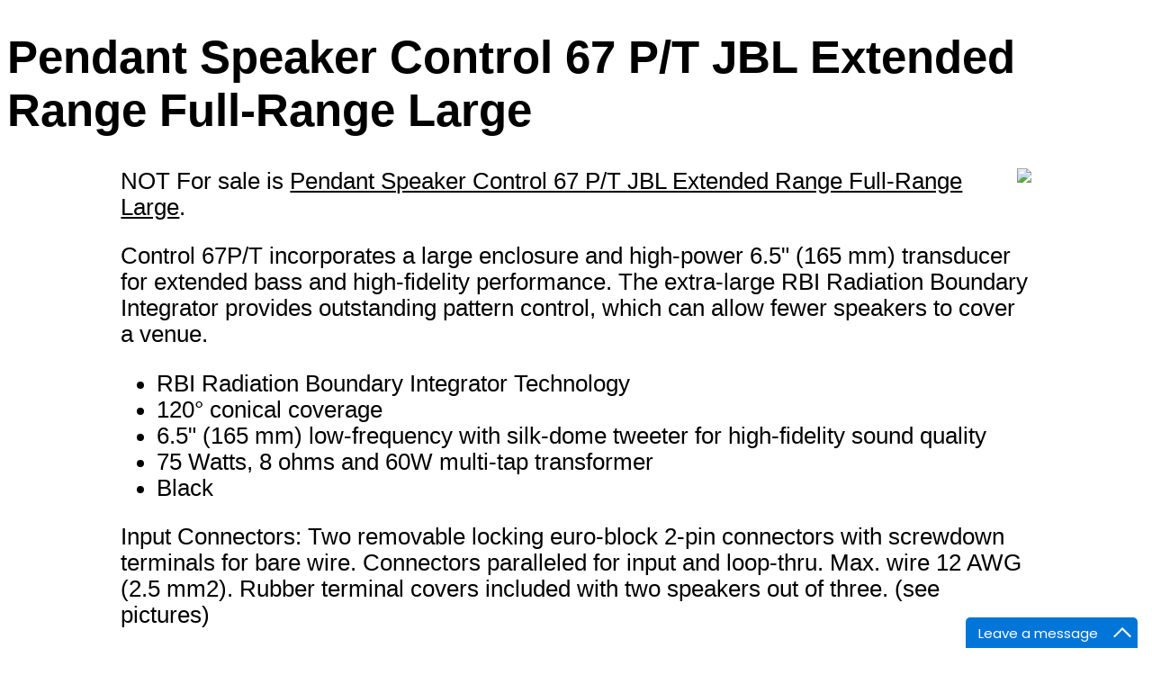

--- FILE ---
content_type: text/html; charset=UTF-8
request_url: http://www.chicagoremodelingcompany.com/ad/speakers-jbl-c67pt-75w/
body_size: 4317
content:
<!DOCTYPE html PUBLIC "-//W3C//DTD XHTML 1.0 Transitional//EN" "http://www.w3.org/TR/xhtml1/DTD/xhtml1-transitional.dtd">
<html xmlns="http://www.w3.org/1999/xhtml">
<head>
  <meta charset="UTF-8">
  <meta name="description" content="Pendant Speaker Control 67 P/T JBL Extended Range Full-Range Large">
  <meta name="keywords" content="Pendant Speaker Control 67 P/T JBL Extended Range Full-Range Large">
  <meta name="author" content="Limousine of Chicago">
  <meta name="viewport" content="width=device-width, initial-scale=1.0">
    <title>Pendant Speaker Control 67 P/T JBL Extended Range Full-Range Large</title>
</head>
<body><div itemscope itemtype="http://schema.org/Product">


<h1 style="font-family:Verdana, Arial, Helvetica, sans-serif;font-size:4vw;" itemprop="name">Pendant Speaker Control 67 P/T JBL Extended Range Full-Range Large</h1>
<div style="font-family:Verdana, Arial, Helvetica, sans-serif;font-size:2vw;   margin: auto;width: 80%; align-self: center;">

   <p><img src="https://chart.googleapis.com/chart?chs=150x150&cht=qr&chl=http://www.chicagoremodelingcompany.com/ad/speakers-jbl-c67pt-75w/index.php" align="right">NOT For sale is <a href="http://www.chicagoremodelingcompany.com/ad/speakers-jbl-c67pt-75w/" title="Pendant Speaker Control 67 P/T JBL Extended Range Full-Range Large" target="_blank" border="0" style="color:#000000">Pendant Speaker Control 67 P/T JBL Extended Range Full-Range Large</a>.</p>
   <p>Control 67P/T incorporates a large enclosure and high-power 6.5&quot; (165 mm) transducer for extended bass and high-fidelity performance. The extra-large RBI Radiation Boundary Integrator provides outstanding pattern control, which can allow fewer speakers to cover a venue.</p>
   <ul><li>RBI Radiation Boundary Integrator Technology</li>
     <li> 120&deg; conical coverage</li>
     <li> 6.5&quot; (165 mm) low-frequency with silk-dome tweeter for high-fidelity sound quality</li>
     <li> 75 Watts, 8 ohms and 60W multi-tap transformer</li>
     <li> Black</li>
   </ul>
   <p>Input Connectors: Two removable locking euro-block 2-pin connectors with screwdown terminals for bare wire. Connectors paralleled for input and loop-thru. Max. wire 12 AWG (2.5 mm2). Rubber terminal covers included with two speakers out of three. (see pictures)</p>
   <p>Suspension: Two out of three speakers have identical suspension systems (one as main suspension cable and the other as safety cable), each consisting of 2 ft long 2 mm (0.077 in) high-tensile galvanized-steel wire rope suspension cable with spring-clips for clipping onto the loudspeaker bracket and Gripple brand adjustable-height cable fasteners for infinitely adjustable height. Cables have SWL rating of 45 kg (99 lb).<br />
   </p>
   <p>Frequency Response (-10dB): 58 Hz – 18 kHz<br />
     Frequency Range (±3 dB): 78 Hz – 16 kHz<br />
     Power Rating: 75 Watts Continuous Pink Noise Power (with 300 Watts peaks)150 Watts Continuous Program Power<br />
     Nominal Sensitivity: 90 dB<br />
     Coverage Angle: 120° (+20°/-15°)<br />
     Directivity Factor (Q): 5.7<br />
     Directivity Index (DI): 7.5 dB<br />
     Maximum SPL (1m): 109 dB continuous pink noise, 115 dB peak<br />
     Impedance: 8 ohms<br />
     Transformer Taps: 70V: 60W, 30W, 15W &amp; 7.5W100V: 60W, 30W, 15W<br />
     Transformer Insertion Loss: 0.5 dB @ 7.5 W, 0.5 dB @ 15 W, 0.6 dB @ 30 W, 0.7 dB @ 60 W<br />
     Drivers: LF: 165 mm (6.5 in) polypropylene-coated paper with pure butyl rubber surround, 25 mm (1 in) copper voice coil, vented fiberglass resin voice coil-former<br />
     HF: 25 mm (1.0 in) textile soft-dome, neodymium magnet assembly, ferro-fluid cooling, aluminum voice coil former<br />
     Enclosure: High impact polystyrene<br />
     Grille: Zinc-plated steel grille with powder-coat finish, foam backing (removable for painting)<br />
     Outdoor Capability: Exceeds Mil Spec 810 for humidity, salt spray, temperature &amp; UV. IP44 capability per IEC 529 – splashproof rating.</p>
   <p>Safety Agency: Speaker listed per UL1480, transformer registered per UL1876. In accordance with IEC60849/EN60849. Suspension system and Gripple®-brand cable fastener listed per UL1598 and UL2239, TUV, and CSA Class 3426-01 &amp; Class 3426-81.<br />
     Dimensions (H x W x D): 312 mm (12.3 in) diameter x 330 mm (13.0 in) height to top of cabinet. 350 mm (13.8 in) to top of suspension bracket.<br />
     Net Weight (each): 5.2 kg (11.5 lbs)<br />
    Shipping Weight (pair): 12.3 kg (27 lbs)</p>
   <p>     Included Accessories: One suspension cable systems (see &quot;Suspension&quot;, above), two 2-pin removable locking euro-block connectors, two rubber covers for euro-block connectors.<br />
   </p>
   <p>&nbsp;</p>
   <span itemprop="description"></span><span itemprop="description">
    <p>I am setting the price to sell it.  If you see this ad, the 
      Pendant Speaker Control 67 P/T JBL Extended Range Full-Range Large 
    is <strong>available</strong>! Make me an offer. Call with questions.</p>
    <p><strong><u>INCLUDED IN PURCHASE</u></strong></p>
    </span><span itemprop="description">
   <p>Pendant Speaker Control 67 P/T JBL Extended Range Full-Range Large   </p>
   <span itemprop="brand" itemscope itemtype="http://schema.org/Brand">
   <p itemprop="name">Brand: JBL</p>
   </span></span>
    <p><span itemprop="description"> <span itemprop="gtin13">
      UPC: 050036903905       </span> </span>    </p>
    <p>&nbsp;</p>
    <p></p>
    <p>&nbsp; </p>
    <p>Please see pictures for further details (click to enlarge)</p>
   <p>http://www.chicagoremodelingcompany.com/ad/speakers-jbl-c67pt-75w/</p>
</div>
<p align="center">

  <a href="http://www.chicagoremodelingcompany.com/ad/speakers-jbl-c67pt-75w/images/speakers-jbl-c67pt-75w_130345.jpg" target="_blank" border="0"><img src="http://www.chicagoremodelingcompany.com/ad/speakers-jbl-c67pt-75w/images/small/speakers-jbl-c67pt-75w_130345.jpg" alt="Pendant Speaker Control 67 P/T JBL Extended Range Full-Range Large"  style="max-width:100%;height:auto;border-color:#000000;" border="2"  itemprop="image"  /></a><a href="http://www.chicagoremodelingcompany.com/ad/speakers-jbl-c67pt-75w/images/speakers-jbl-c67pt-75w_130351.jpg" target="_blank" border="0"><img src="http://www.chicagoremodelingcompany.com/ad/speakers-jbl-c67pt-75w/images/small/speakers-jbl-c67pt-75w_130351.jpg" alt="Pendant Speaker Control 67 P/T JBL Extended Range Full-Range Large"  style="max-width:100%;height:auto;border-color:#000000;" border="2"  itemprop="image"  /></a><a href="http://www.chicagoremodelingcompany.com/ad/speakers-jbl-c67pt-75w/images/speakers-jbl-c67pt-75w_130439.jpg" target="_blank" border="0"><img src="http://www.chicagoremodelingcompany.com/ad/speakers-jbl-c67pt-75w/images/small/speakers-jbl-c67pt-75w_130439.jpg" alt="Pendant Speaker Control 67 P/T JBL Extended Range Full-Range Large"  style="max-width:100%;height:auto;border-color:#000000;" border="2"  itemprop="image"  /></a><a href="http://www.chicagoremodelingcompany.com/ad/speakers-jbl-c67pt-75w/images/speakers-jbl-c67pt-75w_130501.jpg" target="_blank" border="0"><img src="http://www.chicagoremodelingcompany.com/ad/speakers-jbl-c67pt-75w/images/small/speakers-jbl-c67pt-75w_130501.jpg" alt="Pendant Speaker Control 67 P/T JBL Extended Range Full-Range Large"  style="max-width:100%;height:auto;border-color:#000000;" border="2"  itemprop="image"  /></a><a href="http://www.chicagoremodelingcompany.com/ad/speakers-jbl-c67pt-75w/images/speakers-jbl-c67pt-75w_130521.jpg" target="_blank" border="0"><img src="http://www.chicagoremodelingcompany.com/ad/speakers-jbl-c67pt-75w/images/small/speakers-jbl-c67pt-75w_130521.jpg" alt="Pendant Speaker Control 67 P/T JBL Extended Range Full-Range Large"  style="max-width:100%;height:auto;border-color:#000000;" border="2"  itemprop="image"  /></a><a href="http://www.chicagoremodelingcompany.com/ad/speakers-jbl-c67pt-75w/images/speakers-jbl-c67pt-75w_130601.jpg" target="_blank" border="0"><img src="http://www.chicagoremodelingcompany.com/ad/speakers-jbl-c67pt-75w/images/small/speakers-jbl-c67pt-75w_130601.jpg" alt="Pendant Speaker Control 67 P/T JBL Extended Range Full-Range Large"  style="max-width:100%;height:auto;border-color:#000000;" border="2"  itemprop="image"  /></a><a href="http://www.chicagoremodelingcompany.com/ad/speakers-jbl-c67pt-75w/images/speakers-jbl-c67pt-75w_130615.jpg" target="_blank" border="0"><img src="http://www.chicagoremodelingcompany.com/ad/speakers-jbl-c67pt-75w/images/small/speakers-jbl-c67pt-75w_130615.jpg" alt="Pendant Speaker Control 67 P/T JBL Extended Range Full-Range Large"  style="max-width:100%;height:auto;border-color:#000000;" border="2"  itemprop="image"  /></a><a href="http://www.chicagoremodelingcompany.com/ad/speakers-jbl-c67pt-75w/images/speakers-jbl-c67pt-75w_130618.jpg" target="_blank" border="0"><img src="http://www.chicagoremodelingcompany.com/ad/speakers-jbl-c67pt-75w/images/small/speakers-jbl-c67pt-75w_130618.jpg" alt="Pendant Speaker Control 67 P/T JBL Extended Range Full-Range Large"  style="max-width:100%;height:auto;border-color:#000000;" border="2"  itemprop="image"  /></a><a href="http://www.chicagoremodelingcompany.com/ad/speakers-jbl-c67pt-75w/images/speakers-jbl-c67pt-75w_130633.jpg" target="_blank" border="0"><img src="http://www.chicagoremodelingcompany.com/ad/speakers-jbl-c67pt-75w/images/small/speakers-jbl-c67pt-75w_130633.jpg" alt="Pendant Speaker Control 67 P/T JBL Extended Range Full-Range Large"  style="max-width:100%;height:auto;border-color:#000000;" border="2"  itemprop="image"  /></a><a href="http://www.chicagoremodelingcompany.com/ad/speakers-jbl-c67pt-75w/images/speakers-jbl-c67pt-75w_130642.jpg" target="_blank" border="0"><img src="http://www.chicagoremodelingcompany.com/ad/speakers-jbl-c67pt-75w/images/small/speakers-jbl-c67pt-75w_130642.jpg" alt="Pendant Speaker Control 67 P/T JBL Extended Range Full-Range Large"  style="max-width:100%;height:auto;border-color:#000000;" border="2"  itemprop="image"  /></a><a href="http://www.chicagoremodelingcompany.com/ad/speakers-jbl-c67pt-75w/images/speakers-jbl-c67pt-75w_130721.jpg" target="_blank" border="0"><img src="http://www.chicagoremodelingcompany.com/ad/speakers-jbl-c67pt-75w/images/small/speakers-jbl-c67pt-75w_130721.jpg" alt="Pendant Speaker Control 67 P/T JBL Extended Range Full-Range Large"  style="max-width:100%;height:auto;border-color:#000000;" border="2"  itemprop="image"  /></a><a href="http://www.chicagoremodelingcompany.com/ad/speakers-jbl-c67pt-75w/images/speakers-jbl-c67pt-75w_130731.jpg" target="_blank" border="0"><img src="http://www.chicagoremodelingcompany.com/ad/speakers-jbl-c67pt-75w/images/small/speakers-jbl-c67pt-75w_130731.jpg" alt="Pendant Speaker Control 67 P/T JBL Extended Range Full-Range Large"  style="max-width:100%;height:auto;border-color:#000000;" border="2"  itemprop="image"  /></a><a href="http://www.chicagoremodelingcompany.com/ad/speakers-jbl-c67pt-75w/images/speakers-jbl-c67pt-75w_130848.jpg" target="_blank" border="0"><img src="http://www.chicagoremodelingcompany.com/ad/speakers-jbl-c67pt-75w/images/small/speakers-jbl-c67pt-75w_130848.jpg" alt="Pendant Speaker Control 67 P/T JBL Extended Range Full-Range Large"  style="max-width:100%;height:auto;border-color:#000000;" border="2"  itemprop="image"  /></a><a href="http://www.chicagoremodelingcompany.com/ad/speakers-jbl-c67pt-75w/images/speakers-jbl-c67pt-75w_130853.jpg" target="_blank" border="0"><img src="http://www.chicagoremodelingcompany.com/ad/speakers-jbl-c67pt-75w/images/small/speakers-jbl-c67pt-75w_130853.jpg" alt="Pendant Speaker Control 67 P/T JBL Extended Range Full-Range Large"  style="max-width:100%;height:auto;border-color:#000000;" border="2"  itemprop="image"  /></a><a href="http://www.chicagoremodelingcompany.com/ad/speakers-jbl-c67pt-75w/images/speakers-jbl-c67pt-75w_130917.jpg" target="_blank" border="0"><img src="http://www.chicagoremodelingcompany.com/ad/speakers-jbl-c67pt-75w/images/small/speakers-jbl-c67pt-75w_130917.jpg" alt="Pendant Speaker Control 67 P/T JBL Extended Range Full-Range Large"  style="max-width:100%;height:auto;border-color:#000000;" border="2"  itemprop="image"  /></a><a href="http://www.chicagoremodelingcompany.com/ad/speakers-jbl-c67pt-75w/images/speakers-jbl-c67pt-75w_131055.jpg" target="_blank" border="0"><img src="http://www.chicagoremodelingcompany.com/ad/speakers-jbl-c67pt-75w/images/small/speakers-jbl-c67pt-75w_131055.jpg" alt="Pendant Speaker Control 67 P/T JBL Extended Range Full-Range Large"  style="max-width:100%;height:auto;border-color:#000000;" border="2"  itemprop="image"  /></a><a href="http://www.chicagoremodelingcompany.com/ad/speakers-jbl-c67pt-75w/images/speakers-jbl-c67pt-75w_131154.jpg" target="_blank" border="0"><img src="http://www.chicagoremodelingcompany.com/ad/speakers-jbl-c67pt-75w/images/small/speakers-jbl-c67pt-75w_131154.jpg" alt="Pendant Speaker Control 67 P/T JBL Extended Range Full-Range Large"  style="max-width:100%;height:auto;border-color:#000000;" border="2"  itemprop="image"  /></a><a href="http://www.chicagoremodelingcompany.com/ad/speakers-jbl-c67pt-75w/images/speakers-jbl-c67pt-75w_131205.jpg" target="_blank" border="0"><img src="http://www.chicagoremodelingcompany.com/ad/speakers-jbl-c67pt-75w/images/small/speakers-jbl-c67pt-75w_131205.jpg" alt="Pendant Speaker Control 67 P/T JBL Extended Range Full-Range Large"  style="max-width:100%;height:auto;border-color:#000000;" border="2"  itemprop="image"  /></a>
	<div style="font-family:Verdana, Arial, Helvetica, sans-serif;font-size:1vw;   margin: auto;width: 80%; align-self: center;" itemprop="aggregateRating" itemscope itemtype="http://schema.org/AggregateRating">Rated <span itemprop="ratingValue">5</span>/5 based on <span itemprop="reviewCount">11</span> customer reviews
	</div>
</div>



<div style="font-family:Verdana, Arial, Helvetica, sans-serif;font-size:2vw;   margin: auto;width: 80%; align-self: center;">

  <p align="">This listing was prepared with maximum accuracy, however, please understand that we are all human and there is always a room for an error. Please <a href="http://www.chicagoremodelingcompany.com/ad/speakers-jbl-c67pt-75w/" target="_blank" border="0">follow this link</a>, we will keep it updated with more information. I will be glad to return  your calls or emails. 
  <p>The pictures are of the actual item. You are welcome to see and purchase it in person. Click contact me and schedule an appointment!</p>
  
  
   <h3>Shipping Terms </h3>
<p>Local pickups are welcome. 
I can ship, but it would cost around $20 or more, no international shipping. I can provide limited assistance with delivery in 10 mile radius upon full payment. 
<div  itemscope itemtype="http://schema.org/LocalBusiness">
<strong>
<span itemprop="name">It is located</span> at <a href="https://www.google.com/maps/place/Glenview,+IL+60025/@42.0841451,-87.8008996,16z/data=!4m5!3m4!1s0x880fc7b65ecdfa6d:0x59ed90548876802f!8m2!3d42.0723953!4d-87.8205864" target="_blank"  itemprop="address"  itemscope itemtype="http://schema.org/PostalAddress"><span itemprop="addressLocality">Glenview</span>,
      <span itemprop="addressRegion">IL</span>
      <span itemprop="postalCode">60025</span></a></strong>. 
You can pick it up close to E Lake Ave and Waukegan Rd. Closest zip codes are 60026, 60025, 60035, 60015, 60022, 60090, 60029, 60005, 60040, 60714 and Des Plaines, Mount Prospect, Arlington Heights, Wheeling are close by and there are following suburbs within 5 miles radius:</p>

<p>60062 Northbrook, IL 60026   Glenview, IL 60025   Glenview, IL 60035   Highland Park, IL 60015   Deerfield, IL 60022   Glencoe, IL 60090   Wheeling, IL 60029   Golf, IL 60040   Highwood, IL 60016   Des Plaines, IL 60053   Morton Grove, IL 60037   Fort Sheridan, IL 60093   Winnetka, IL 60714   Niles, IL 60069   Lincolnshire, IL</p>
 Price Range: <span itemprop="priceRange">$</span>
</div>

<h3>Payment Methods:</h3>
<p>Cash (in person), bank transfers, crypto, Paypal.</p>
<h3>Trademark&nbsp;Legal Notice</h3>
<p>All product names, trademarks and registered trademarks are property of their respective owners. All company, product and service names used in this website are for identification purposes only. Use of these names,trademarks and brands does not imply endorsement.</p>
  <p>&nbsp;</p>
<p>similar Pendant Speaker Control 67 P/T JBL Extended Range Full-Range Large  :  </p>
  <p><a href="https://maidenpoland.com/service-area/northbrook-cleaning-service/" title="apartment cleaning near Northbrook">apartment cleaning near Northbrook</a> ... 
 
<!--Add the following script at the bottom of the web page (before </body></html>)-->
<script type="text/javascript">function add_chatinline(){var hccid=93831524;var nt=document.createElement("script");nt.async=true;nt.src="https://www.mylivechat.com/chatinline.aspx?hccid="+hccid;var ct=document.getElementsByTagName("script")[0];ct.parentNode.insertBefore(nt,ct);}
add_chatinline();</script>
<p>&nbsp;</p>
<p>&nbsp;</p>
<p>&nbsp;</p>
</p>  

<!-- --></div>
<p><a href=http://www.webhostingstar.com/>&nbsp;</a></p>

</body>
</html>
